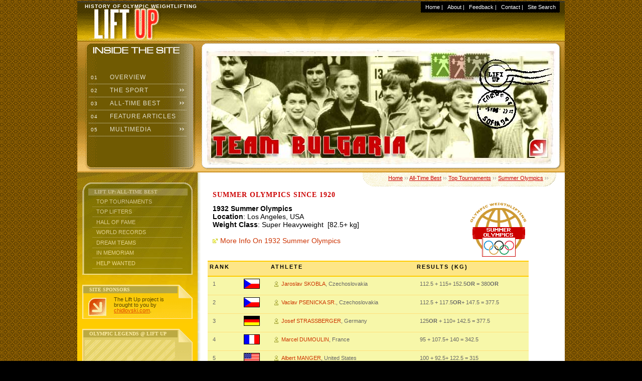

--- FILE ---
content_type: text/html
request_url: http://www.chidlovski.net/LIFTUP/l_olmResult.asp?wname=Super%20Heavyweight&wyear=1932
body_size: 13900
content:
<!DOCTYPE html PUBLIC "-//W3C//DTD XHTML 1.0 Transitional//EN"
        "http://www.w3.org/TR/xhtml1/DTD/xhtml1-transitional.dtd">
<html xmlns="http://www.w3.org/1999/xhtml">

<!-- 

' ++++++++++++++++++++++++
' Lift Up by chidlovski.com 
' VERSIONS HISTORY:
' v.2000-01 developed by Arthur R. Chidlovski in September 2000 
' v.2001-01b developed by Arthur R. Chidlovski in October 2001
' v.2004-02 designed by Arthur R. Chidlovski in October 2004
' v.2008-03 designed by Arthur R. Chidlovski in January 2008
' ++++++++++++++++++++++++

 -->
<div style="position: absolute; top: -999px;left: -999px;">Drive de adds <a href="http://www.juliatoms.co.uk">rolex uk</a> new Cartier series, new moon phase <a href="http://www.rolexreplicauk.co.uk">rolex replica watches</a>  equipped with Cartire 1904-LU MC refining workshop movement, 6 position with <a href="http://www.drhaushka.co.uk">fake omega</a> moon phase display and the complex function of accurate reproduction of the <a href="http://hublotreplicawatches.webmium.com">fake hublot watches</a> new moon, moon, moon and moon cycle replacement time.</div>

<head>
<title>Summer Olympics @ Lift Up: Search Results</title>
<meta http-equiv="Content-Type" content="text/html; charset=windows-1251" />
<meta name="description" content="History of Olympic Weightlifting at Lift Up" />
<meta name="keywords" content="olympic weightlifting, weightlifting, clean and jerk, snatch, press, Olympics, strength and health, tournaments, world championships, European championships, world records" />

<style type="text/css">@import url(css/layout.css);</style>
<style type="text/css">@import url(css/main.css);</style>
<link rel="stylesheet" href="http://www.chidlovski.com/personal/lift/images/gallery/liftuper.css"><script type="text/javascript" language="JavaScript" src="jscripts/j_nav_menu.js"></script>
<script type="text/javascript" language="JavaScript" src="jscripts/j_dyn_films_wl.js"></script>
<script type="text/javascript" language="JavaScript" src="jscripts/j_dyn_ads_wl.js"></script>
<script type="text/javascript" language="JavaScript" src="jscripts/j_dyn_quotes_wl.js"></script>
<script type="text/javascript" language="JavaScript" src="jscripts/j_mouselift.js"></script>
<script type="text/javascript" language="JavaScript" src="jscripts/j_dyn_sorter.js"></script>
</head>

<body>

<div id="container">

<div id="header">
<ul id="topnavlist">
<div id="google_translate_element"></div><script type="text/javascript">
function googleTranslateElementInit() {
  new google.translate.TranslateElement({pageLanguage: 'en', layout: google.translate.TranslateElement.InlineLayout.HORIZONTAL, gaTrack: true, gaId: 'UA-8325516-3'}, 'google_translate_element');
}
</script><script type="text/javascript" src="//translate.google.com/translate_a/element.js?cb=googleTranslateElementInit"></script>
<li>&nbsp;&nbsp;<a href="default.asp">Home</a> |</li>
<li><a href="l_about_liftup.asp">About</a> |</li>
<li><a href="l_comments_view.asp">Feedback</a> |</li>
<li><a href="mailto:&#097;&#114;&#116;&#104;&#117;&#114;&#064;&#099;&#104;&#105;&#100;&#108;&#111;&#118;&#115;&#107;&#105;&#046;&#099;&#111;&#109;">Contact</a> |</li>
<li><a href="l_google_search_form.asp">Site Search</a>&nbsp;&nbsp;</li>
</ul>

<p class="subtitle">History of Olympic Weightlifting</p>
</div><!-- /div#header -->

<div id="subheader">
<a href="l_dreamTeamResultsNation.asp?country=bul"><img src="img/img_preview/liftup_81.jpg" width="700" height="232" /></a>
<div class="suckerdiv">
<ul id="suckertree1">
<li><a href="default.asp"><em>&nbsp;01&nbsp;</em>Overview</a></li>
<li><a href="l_history.asp"><em>&nbsp;02&nbsp;</em>The Sport</a>
<ul>
  <li><a href="l_history.asp">History</a></li>
  <li><a href="l_compete.asp">Competition</a></li>
  <li><a href="l_catForm.asp">Weight Classes</a></li> 
  <li><a href="l_rules.asp">Rules</a></li>
  <li><a href="l_links.asp">References</a></li>
 </ul>
</li>

<li><a href="l_tournamentSelector.asp"><em>&nbsp;03&nbsp;</em>All-Time Best</a>
   <ul>
   <li><a href="l_tournamentSelector.asp">Top Tournaments</a></li>
   <li><a href="l_athleteForm.asp">Top Lifters</a></li>
   <li><a href="l_galleryForm.asp">Hall of Fame</a></li>
   <li><a href="l_recForm.asp">World Records</a></li>
   <li><a href="l_dreamTeamForm.asp">Dream Teams</a></li>
   <li><a href="l_in_memoriam_form.asp">In Memoriam</a></li>
   <li><a href="l_help_wanted.asp">Help Wanted</a></li>
   </ul>
</li>

<li><a href="a_articles_menu.asp"><em>&nbsp;04&nbsp;</em>Feature Articles</a>
</li>

<li><a href="e_movie_theater.asp"><em>&nbsp;05&nbsp;</em>Multimedia</a>
  <ul> 
  <li><a href="http://www.chidlovski.net/blog/index.php/tag/history_in_color/">History in Color</a></li>
  <li><a href="e_movie_theater.asp">Clip-O-Rama</a></li>
  <li><a href="web_external_modules.asp">Lift Demos</a></li>
  <li><a href="e_movie_theater_via_tube.asp">Lift Up Previews</a></li> 
  </ul>
</li>



</ul>
</div><!-- /div#menu -->
</div><!-- /div#subheader -->

<div id="cntleft">

<div class="vthrough_menu">
<h2>Lift Up: All-Time Best</h2>
<ul id="sectionmenu">
  <li><a href="l_tournamentSelector.asp">Top Tournaments</a></li>
  <li><a href="l_athleteForm.asp">Top Lifters</a></li>
  <li><a href="l_galleryForm.asp">Hall of Fame</a></li>
  <li><a href="l_recForm.asp">World Records</a></li>
  <li><a href="l_dreamTeamForm.asp">Dream Teams</a></li>
  <li><a href="l_in_memoriam_form.asp">In Memoriam</a></li>
  <li><a href="l_help_wanted.asp">Help Wanted</a></li>
 </ul>
</div><div class="vthrough_orn">
<h2>Site Sponsors</h2>
<p><a href="http://www.chidlovski.com/"><img src="img/buttons/36x36/main_arrow.gif" alt="" /></a>The Lift Up project is brought to you by <a href="http://www.chidlovski.com/">chidlovski.com</a>.</p>
</div><div class="vthrough_retro">
<h2>Olympic Legends @ Lift Up</h2>
<div id="flashscreen"><object classid="clsid:D27CDB6E-AE6D-11cf-96B8-444553540000" codebase="http://download.macromedia.com/pub/shockwave/cabs/flash/swflash.cab#version=6,0,29,0" width="110" height="70" border="1"><param name="movie" value="images/media/c_kakhiachvilis.swf"><param name="quality" value="high"><embed src="images/media/c_kakhiachvilis.swf" quality="high" pluginspage="http://www.macromedia.com/go/getflashplayer" type="application/x-shockwave-flash" width="110" height="70" border="1"></embed></object></div>
<p class="centro"><a href="default.asp">K. Kakhiashvilis, Greece</a></p>
</div><div class="vthrough_beige">
<h2>Lift Up Site Search</h2>
<div style="background:transparent; margin: 10px 2px 10px 2px; padding: 5px 2px 5px 5px;">
<p style="background-color:#fff; text-transform: uppercase; margin: 10px; padding: 5px; border-top: 1px solid #fff;border-bottom: 1px solid #ccc;border-left: 1px solid #fff;border-right: 1px solid #ccc; ">
<a style="background:transparent; text-decoration: none;" href="http://www.chidlovski.net/liftup/l_google_search_form.asp">Search the Project</a>
</p>
</div>

</div>

<div>

<div style="background:transparent; margin: 10px 2px 10px 2px; padding: 5px 2px 5px 5px;">
<a class="twitter-timeline" data-width="220" data-height="700" data-dnt="true" data-theme="dark" href="https://twitter.com/chidlovski?ref_src=twsrc%5Etfw">Tweets by @chidlovski</a> <script async src="//platform.twitter.com/widgets.js" charset="utf-8"></script>
</div>	

</div>


</div><!-- /div#cntleft -->


<div id="cntright">
<a name="top"></a>
<h3><a href="default.asp">Home</a> &#155;&#155; <a href="l_tournamentSelector.asp">All-Time Best</a> &#155;&#155; <a href="l_tournamentSelector.asp">Top Tournaments</a> &#155;&#155; <a href="l_olmForm.asp">Summer Olympics</a> &#155;&#155; </h3>

<h1>Summer Olympics since 1920</h1>



<table class="main" cellspacing="0" summary="Search Results" width="640">

<caption>
<img src="images/trn_og.gif" alt="Summer Olympics" width="120" height="120" hspace="0" />	
	
<p>
<b>1932 Summer Olympics</b><br />
<b>Location</b>:&nbsp;Los Angeles,&nbsp;USA<br />
<b>Weight Class</b>:&nbsp;Super Heavyweight&nbsp;
[82.5+&nbsp;kg]<br /><br />
<a href="l_olmResult_listing_y.asp?wyearq=1932">More Info On 1932 Summer Olympics</a>
</p>
</caption>

<thead>
<tr>
<th scope="col">Rank</th>
<th scope="col">&nbsp;</th>
<th scope="col">Athlete</th>
<th scope="col">Results (kg)</th>
</tr>
</thead>

<tfoot>
<tr>
<th scope="row" colspan="4" class="pedestal">
<img src="images/medalstand/1932_og_hs.jpg" width="400" height="300" border="0" alt="">
</th>

</tr>
</tfoot>
	
<tbody>	
 

<tr>
<td>1</td>
<td><img src="images/i_flags/cze_small.gif" alt="" width="32" height="20" hspace="0" vspace="0" border="0"></td>

<td><a href="l_athleteResult.asp?a_id=248" class="fig" onmouseover="return escape('<p  class=\'tabresultstdup\'>Jaroslav&nbsp;SKOBLA</p><p class=tsent><img src=\'images/i_athletes/b248.jpg\' width=\'200\' height=\'150\'></p>')">
Jaroslav&nbsp;SKOBLA</a>,  Czechoslovakia





</td>

<td>112.5<b></b> +  115<b></b>+ 152.5<b>OR</b> =   380<b>OR</b>
</td>
</tr>


	
 

<tr>
<td>2</td>
<td><img src="images/i_flags/cze_small.gif" alt="" width="32" height="20" hspace="0" vspace="0" border="0"></td>

<td><a href="l_athleteResult.asp?a_id=209" class="fig" onmouseover="return escape('<p  class=\'tabresultstdup\'>Vaclav&nbsp;PSENICKA SR.</p><p class=tsent><img src=\'images/i_athletes/b209.jpg\' width=\'200\' height=\'150\'></p>')">
Vaclav&nbsp;PSENICKA SR.</a>,  Czechoslovakia





</td>

<td>112.5<b></b> +  117.5<b>OR</b>+ 147.5<b></b> =   377.5<b></b>
</td>
</tr>


	
 

<tr>
<td>3</td>
<td><img src="images/i_flags/ger_small.gif" alt="" width="32" height="20" hspace="0" vspace="0" border="0"></td>

<td><a href="l_athleteResult.asp?a_id=258" class="fig" onmouseover="return escape('<p  class=\'tabresultstdup\'>Josef&nbsp;STRASSBERGER</p><p class=tsent><img src=\'images/i_athletes/b258.jpg\' width=\'200\' height=\'150\'></p>')">
Josef&nbsp;STRASSBERGER</a>,  Germany





</td>

<td>125<b>OR</b> +  110<b></b>+ 142.5<b></b> =   377.5<b></b>
</td>
</tr>


	
 

<tr>
<td>4</td>
<td><img src="images/i_flags/fra_small.gif" alt="" width="32" height="20" hspace="0" vspace="0" border="0"></td>

<td><a href="l_athleteResult.asp?a_id=2204" class="fig" onmouseover="return escape('<p  class=\'tabresultstdup\'>Marcel&nbsp;DUMOULIN</p><p class=tsent><img src=\'images/i_athletes/b2204.jpg\' width=\'200\' height=\'150\'></p>')">
Marcel&nbsp;DUMOULIN</a>,  France





</td>

<td>95<b></b> +  107.5<b></b>+ 140<b></b> =   342.5<b></b>
</td>
</tr>


	
 

<tr>
<td>5</td>
<td><img src="images/i_flags/usa_small.gif" alt="" width="32" height="20" hspace="0" vspace="0" border="0"></td>

<td><a href="l_athleteResult.asp?a_id=2300" class="fig" onmouseover="return escape('<p  class=\'tabresultstdup\'>Albert&nbsp;MANGER</p><p class=tsent><img src=\'images/i_athletes/b2300.jpg\' width=\'200\' height=\'150\'></p>')">
Albert&nbsp;MANGER</a>,  United States





</td>

<td>100<b></b> +  92.5<b></b>+ 122.5<b></b> =   315<b></b>
</td>
</tr>


	
 

<tr>
<td>6</td>
<td><img src="images/i_flags/usa_small.gif" alt="" width="32" height="20" hspace="0" vspace="0" border="0"></td>

<td><a href="l_athleteResult.asp?a_id=2303" class="fig" onmouseover="return escape('<p  class=\'tabresultstdup\'>Howard&nbsp;TURBYFILL</p><p class=tsent><img src=\'images/i_athletes/b2303.jpg\' width=\'200\' height=\'150\'></p>')">
Howard&nbsp;TURBYFILL</a>,  United States





</td>

<td>77.5<b></b> +  95<b></b>+ 132.5<b></b> =   305<b></b>
</td>
</tr>


	


<tbody>	
  
</table>



<div class="clearboth">&nbsp;</div>

<p>Back to <a href="l_tournamentSelector.asp">Search Tournaments</a></p>

<p><a href="#top" class="top">Top</a></p>


</div><!-- /div#cntright -->



<div id="footer">
<p>

<a href="http://www.chidlovski.com/index.htm"><img src="http://www.chidlovski.com/images/promoarc.gif" width="88" height="31" border="0"/></a>
&copy; 2000 - 2009 <a href="mailto:&#097;&#114;&#116;&#104;&#117;&#114;&#064;&#099;&#104;&#105;&#100;&#108;&#111;&#118;&#115;&#107;&#105;&#046;&#099;&#111;&#109;">Arthur R. Chidlovski</a><br/>

All rights reserved. No part of this web site can be reproduced, stored or transmitted 
in any form or by any means, without the prior written permission of its author.<br />
<a href="http://www.chidlovski.com/ynews/privacy.htm">Privacy Policy</a> | <a href="l_material_usage.asp">Material Usage Statement</a>


</p>





</div><!-- div#footer -->

<p class="priatki">

<!-- Lift Up Stats  StatCounter Code -->

<!-- Start of StatCounter Code -->
<script type="text/javascript" language="javascript">
var sc_project=916087; 
var sc_invisible=1; 
var sc_partition=7; 
var sc_security="7bb6e7a7"; 
</script>

<script type="text/javascript" language="javascript" src="http://www.statcounter.com/counter/counter.js"></script><noscript><a 

href="http://www.statcounter.com/" target="_blank"><img  

src="http://c8.statcounter.com/counter.php?sc_project=916087&amp;java=0&amp;security=7bb6e7a7&amp;invisible=1" alt="website tracking" 

border="0"></a> </noscript>
<!-- End of StatCounter Code -->

</p> 




</div><!-- div#container -->
<script language="javascript" src="jscripts/wz_tooltip.js" type="text/javascript"></script>
<script type="text/javascript">
var gaJsHost = (("https:" == document.location.protocol) ? "https://ssl." : "http://www.");
document.write(unescape("%3Cscript src='" + gaJsHost + "google-analytics.com/ga.js' type='text/javascript'%3E%3C/script%3E"));
</script>
<script type="text/javascript">
try {
var pageTracker = _gat._getTracker("UA-8325516-1");
pageTracker._trackPageview();
} catch(err) {}</script>
</body>
</html>
